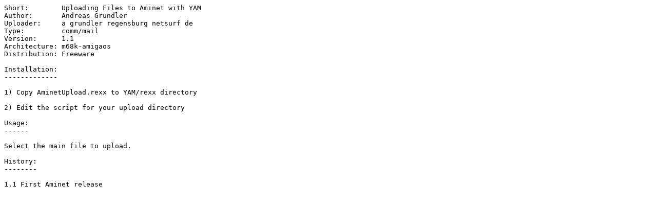

--- FILE ---
content_type: text/plain;charset=iso-8859-1
request_url: http://amithlon.aminet.net/comm/mail/AminetUpload.readme
body_size: 436
content:
Short:        Uploading Files to Aminet with YAM
Author:       Andreas Grundler
Uploader:     a grundler regensburg netsurf de
Type:         comm/mail
Version:      1.1
Architecture: m68k-amigaos
Distribution: Freeware

Installation:
-------------

1) Copy AminetUpload.rexx to YAM/rexx directory

2) Edit the script for your upload directory

Usage:
------

Select the main file to upload.

History:
--------

1.1 First Aminet release
